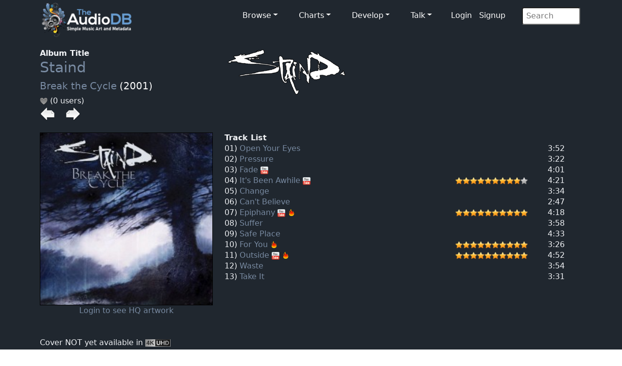

--- FILE ---
content_type: text/html; charset=UTF-8
request_url: https://www.theaudiodb.com/album/2115791-Staind-Break-the-Cycle
body_size: 4742
content:
<!DOCTYPE html>
<html lang="en">
<script type="text/javascript">
	// Javascript Functions //

	//##########################################//
	// ########## Sugestion Box ################//
	// #########################################//

	// Are you sure function
	function makesure() {
		if (confirm('Are you sure?')) {
			return true;
		} else {
			return false;
		}
	}
</script>


<head>
	<meta charset="utf-8">
	<meta name="viewport" content="width=device-width, initial-scale=1.0">
	<meta name="description" content="Artist: Staind,	Album: Break the Cycle, MusicBrainzID: 048f973a-df44-3260-af48-459a0608f948, data, artwork, cover, cdart, spine, back cover">
	<meta name="author" content="TheAudioDB">
	<title>Staind - Break the Cycle | TheAudioDB.com</title>
	<!-- Page Canonical -->
	<link rel="canonical" href='https://www.theaudiodb.com/album/2115791-Staind-Break-the-Cycle' />
	<link href="/css/bootstrap.5.3.3.min.css?v=1" rel="stylesheet">
<link href="/css/font-awesome.min.css" rel="stylesheet">
<link href="/css/main-dark.css" rel="stylesheet">
<meta name="insight-app-sec-validation" content="b724337f-e21c-4197-a250-1172b24ad088">
<link rel="apple-touch-icon" sizes="57x57" href="/images/ico/apple-icon-57x57.png">
<link rel="apple-touch-icon" sizes="60x60" href="/images/ico/apple-icon-60x60.png">
<link rel="apple-touch-icon" sizes="72x72" href="/images/ico/apple-icon-72x72.png">
<link rel="apple-touch-icon" sizes="76x76" href="/images/ico/apple-icon-76x76.png">
<link rel="apple-touch-icon" sizes="114x114" href="/images/ico/apple-icon-114x114.png">
<link rel="apple-touch-icon" sizes="120x120" href="/images/ico/apple-icon-120x120.png">
<link rel="apple-touch-icon" sizes="144x144" href="/images/ico/apple-icon-144x144.png">
<link rel="apple-touch-icon" sizes="152x152" href="/images/ico/apple-icon-152x152.png">
<link rel="apple-touch-icon" sizes="180x180" href="/images/ico/apple-icon-180x180.png">
<link rel="icon" type="image/png" sizes="192x192" href="/images/ico/android-icon-192x192.png">
<link rel="icon" type="image/png" sizes="32x32" href="/images/ico/favicon-32x32.png">
<link rel="icon" type="image/png" sizes="96x96" href="/images/ico/favicon-96x96.png">
<link rel="icon" type="image/png" sizes="16x16" href="/images/ico/favicon-16x16.png">

<!-- Stat generation -->
<script
    src="https://app.rybbit.io/api/script.js"
    data-site-id="cf69f0cd148e"
    defer></script></head>

<body class="homepage">
	
<!-- Navbar -->

<nav class="navbar navbar-expand-sm navbar-inverse navbar-dark">
    <div class="container">
        <a class="navbar-brand" href="/"><img src="/images/logo_new_12.png" alt="website logo" width="190" height="77"></a>
        <!-- Burger Menu -->
        <button class="navbar-toggler collapsed navbar-inverse" type="button" data-bs-toggle="collapse" data-bs-target="#mynavbar" aria-expanded="false">
            <span class="navbar-toggler-icon white"></span>
        </button>
        <!-- Large Menu -->
        <div class="navbar-collapse collapse" id="mynavbar">
            <ul class="navbar-nav ms-auto">
                <!-- Browse Dropdown -->
                <li class=" nav-item dropdown dropdown-menu-dark nav-item px-1">
                    <a href="#" class="dropdown-toggle" type="button" id="dropdownMenuButton1" data-bs-toggle="dropdown" aria-expanded="false">Browse</a>
                    <ul class="dropdown-menu dropdown-menu-dark">
                        <li class='py-2'><a href='/activity'>Activity Feed</a></li>
                        <li class='py-2'><a href='/add_artist'>Import New Artist</a></li>
                        <li class='py-2'><a href='/add_label'>Import New Label</a></li>
                        <li class='py-2'><a href="/list_browse">Browse Playlists</a></li>
                        <li class='py-2'><a href="/missing_artwork">Missing Artwork</a></li>
                    </ul>
                </li>

                <!-- Charts Dropdown -->
                <li class="nav-item dropdown nav-item px-1">
                    <a href='#' class="dropdown-toggle" type="button" id="dropdownMenuButton2" data-bs-toggle="dropdown" aria-expanded="false">Charts</a>
                    <ul class="dropdown-menu dropdown-menu-dark px-1">
                        <li class='py-2'><a href="/chart_itunes">Top iTunes</a></li>
                        <li class='py-2'><a href="/chart_artists">Top 100 Artists</a></li>
                        <li class='py-2'><a href="/chart_albums">Top 100 Albums</a></li>
                        <li class='py-2'><a href="/chart_tracks">Top 100 Tracks</a></li>
                        <li class='py-2'><a href="/chart_mvids">Top Youtube</a></li>
                        <li class='py-2'><a href="/chart_sitestats">Site Statistics</a></li>
                        <li class='py-2'><a href="/chart_datastats">Data Statistics</a></li>
                    </ul>
                </li>

                <!-- Developers Dropdown-->
                <li class="dropdown nav-item px-1">
                    <a href='#' class="dropdown-toggle" type="button" id="dropdownMenuButton4" data-bs-toggle="dropdown" aria-expanded="false">Develop</a>
                    <ul class="dropdown-menu dropdown-menu-dark px-1">
                        <li class='py-2'><a href="/free_music_api">Free Music API</a></li>
                        <li class='py-2'><a href="/pricing">Pricing</a></li>
                        <li class='py-2'><a href="https://trello.com/b/V52egHeq/theaudiodb">Roadmap</a></li>
                        <li class='py-2'><a href="/docs_artwork">Artwork Types</a></li>
                        <li class='py-2'><a href="/docs_json">JSON Examples</a></li>
                        <!-- <li class='py-2'><a href="/docs_hashing">Song Hashing</a></li> -->
                    </ul>
                </li>

                <!-- Discuss -->
                <li class="dropdown nav-item px-1">
                    <a href='#' class="dropdown-toggle" type="button" id="dropdownMenuButton5" data-bs-toggle="dropdown" aria-expanded="false">Talk</a>
                    <ul class="dropdown-menu dropdown-menu-dark px-1">
                        <li class='py-2'><a href="/forum">Forum</a></li>
                        <li class='py-2'><a href="https://discord.gg/pFvgaXV">Discord Chat</a></li>
                    </ul>
                </li>

                <!-- Username -->
                
                        <li>
                            <a href='/user_login.php'>Login</a> 
                            <a href='/user_register2.php'>Signup</a>
                        </li>
                <!-- Search Box -->
                <li class="dropdown nav-item px-1">
                    <div class="search">
                        <form role="form" action="/browse.php" method="post">
                            <input type="search" name="search" class="search-form" autocomplete="off" placeholder=" Search" />
                        </form>
                    </div>
                </li>
            </ul>
        </div>
    </div>
</nav>	<section id="feature">
		<div class="container">
			<div class='row'><div class='col-sm-4'><b>Album Title</b><br><h1><a href='/artist/112004-Staind'>Staind</a></h1><h2><a href='/album/2115791-Staind-Break-the-Cycle'>Break the Cycle</a> (2001)</h2><img src='/images/icons/heart_off.png'  alt='heart off icon'/> (0 users) <br><a href='/album/2115795-Staind-Dysfunction' /><img src='/images/icons/last.png' alt='Last Icon'></a><img src='/images/transparent.png' width='15' alt='Transparent icon' /> <a href='/album/2115794-Staind-14-Shades-of-Grey' /><img src='/images/icons/next.png'  alt='Next icon' /></a><br><br></div>
				<div class="col-sm-8">
					<a href='https://r2.theaudiodb.com/images/media/artist/logo/yttwsx1541884408.png'/>
    <img src='https://r2.theaudiodb.com/images/media/artist/logo/yttwsx1541884408.png' style='width: 255px;' alt='Logo Image' /></a>
					<br><br>
				</div>

				</div><div class='row'><div class='col-sm-4'><a href='/user_register2.php'/><img class='glass' src='https://r2.theaudiodb.com/images/media/album/thumb/break-the-cycle-4e80638b960ae.jpg/small' alt='Album Thumb' style='width: 100%;' /><br><center>Login to see HQ artwork</center><br></a><br>Cover NOT yet available in <img src='/images/icons/4k_logo_bw_small.png' alt='4k icon' height='15'/><br><a href='/upload_art.php?t=11&id=2115791'> Upload Hi-Res<img src='/images/icons/edit.png'  alt='Edit icon' /></a><br><br><a href='https://www.theaudiodb.com/user_register2.php'> <button type='button' class='btn btn-danger'>Love</button></a><a href='https://www.theaudiodb.com/user_register2.php'> <button type='button' class='btn btn-warning'>Edit Album</button></a></p><br><b>Your Rating (Click a star below)</b><p><img src='/images/icons/star_bw.png'  alt='Star off icon' /><img src='/images/icons/star_bw.png'  alt='Star off icon' /><img src='/images/icons/star_bw.png'  alt='Star off icon' /><img src='/images/icons/star_bw.png'  alt='Star off icon' /><img src='/images/icons/star_bw.png'  alt='Star off icon' /><img src='/images/icons/star_bw.png'  alt='Star off icon' /><img src='/images/icons/star_bw.png'  alt='Star off icon' /><img src='/images/icons/star_bw.png'  alt='Star off icon' /><img src='/images/icons/star_bw.png'  alt='Star off icon' /><img src='/images/icons/star_bw.png'  alt='Star off icon' />
				<br><br>
		</div>
		<div class="col-sm-5">

			<b>Track List</b><br>01) <a href='/track/32792340-Staind-Open-Your-Eyes'>Open Your Eyes</a><br>02) <a href='/track/32792341-Staind-Pressure'>Pressure</a><br>03) <a href='/track/32792342-Staind-Fade'>Fade</a> <img src='/images/icons/mvid.png' alt='Music Video Icon' /><br>04) <a href='/track/32792343-Staind-Its-Been-Awhile'>It's Been Awhile</a> <img src='/images/icons/mvid.png' alt='Music Video Icon' /><br>05) <a href='/track/32792344-Staind-Change'>Change</a><br>06) <a href='/track/32792345-Staind-Cant-Believe'>Can't Believe</a><br>07) <a href='/track/32792346-Staind-Epiphany'>Epiphany</a> <img src='/images/icons/mvid.png' alt='Music Video Icon' /> <img src='/images/icons/flame2.png'  alt='Flame icon'/><br>08) <a href='/track/32792347-Staind-Suffer'>Suffer</a><br>09) <a href='/track/32792348-Staind-Safe-Place'>Safe Place</a><br>10) <a href='/track/32792349-Staind-For-You'>For You</a> <img src='/images/icons/flame2.png'  alt='Flame icon'/><br>11) <a href='/track/32792350-Staind-Outside'>Outside</a> <img src='/images/icons/mvid.png' alt='Music Video Icon' /> <img src='/images/icons/flame2.png'  alt='Flame icon'/><br>12) <a href='/track/32792351-Staind-Waste'>Waste</a><br>13) <a href='/track/32792352-Staind-Take-It'>Take It</a><br>		</div>

		<div class="col-sm-2 text-right dontshow">
			<br><br><br><br><img src='/images/icons/star.png' alt='Star Icon' style='width:9%'/><img src='/images/icons/star.png' alt='Star Icon' style='width:9%'/><img src='/images/icons/star.png' alt='Star Icon' style='width:9%'/><img src='/images/icons/star.png' alt='Star Icon' style='width:9%'/><img src='/images/icons/star.png' alt='Star Icon' style='width:9%'/><img src='/images/icons/star.png' alt='Star Icon' style='width:9%'/><img src='/images/icons/star.png' alt='Star Icon' style='width:9%'/><img src='/images/icons/star.png' alt='Star Icon' style='width:9%'/><img src='/images/icons/star.png' alt='Star Icon' style='width:9%'/><img src='/images/icons/star_bw.png' alt='Star Icon off' style='width:9%'/><br><br><br><img src='/images/icons/star.png' alt='Star Icon' style='width:9%'/><img src='/images/icons/star.png' alt='Star Icon' style='width:9%'/><img src='/images/icons/star.png' alt='Star Icon' style='width:9%'/><img src='/images/icons/star.png' alt='Star Icon' style='width:9%'/><img src='/images/icons/star.png' alt='Star Icon' style='width:9%'/><img src='/images/icons/star.png' alt='Star Icon' style='width:9%'/><img src='/images/icons/star.png' alt='Star Icon' style='width:9%'/><img src='/images/icons/star.png' alt='Star Icon' style='width:9%'/><img src='/images/icons/star.png' alt='Star Icon' style='width:9%'/><img src='/images/icons/star.png' alt='Star Icon' style='width:9%'/><br><br><br><img src='/images/icons/star.png' alt='Star Icon' style='width:9%'/><img src='/images/icons/star.png' alt='Star Icon' style='width:9%'/><img src='/images/icons/star.png' alt='Star Icon' style='width:9%'/><img src='/images/icons/star.png' alt='Star Icon' style='width:9%'/><img src='/images/icons/star.png' alt='Star Icon' style='width:9%'/><img src='/images/icons/star.png' alt='Star Icon' style='width:9%'/><img src='/images/icons/star.png' alt='Star Icon' style='width:9%'/><img src='/images/icons/star.png' alt='Star Icon' style='width:9%'/><img src='/images/icons/star.png' alt='Star Icon' style='width:9%'/><img src='/images/icons/star.png' alt='Star Icon' style='width:9%'/><br><img src='/images/icons/star.png' alt='Star Icon' style='width:9%'/><img src='/images/icons/star.png' alt='Star Icon' style='width:9%'/><img src='/images/icons/star.png' alt='Star Icon' style='width:9%'/><img src='/images/icons/star.png' alt='Star Icon' style='width:9%'/><img src='/images/icons/star.png' alt='Star Icon' style='width:9%'/><img src='/images/icons/star.png' alt='Star Icon' style='width:9%'/><img src='/images/icons/star.png' alt='Star Icon' style='width:9%'/><img src='/images/icons/star.png' alt='Star Icon' style='width:9%'/><img src='/images/icons/star.png' alt='Star Icon' style='width:9%'/><img src='/images/icons/star.png' alt='Star Icon' style='width:9%'/><br><br><br>		</div>

		<div class="col-sm-1 dontshow">
			<br>
			3:52<br>3:22<br>4:01<br>4:21<br>3:34<br>2:47<br>4:18<br>3:58<br>4:33<br>3:26<br>4:52<br>3:54<br>3:31<br>
			<br>
		</div>
		</div>

		<div class='row'><div class='col-sm-4'><b>Data Complete</b> 80%<br><div class='progress-container'><progress class='progress is-info' value='8' max='10'>15%</progress></div><br><br><b>Total Rating</b><p><img src='/images/icons/star_7.5.png' alt='Star Icon' width='30'/> (2 users)<br><br><b>Back Cover</b><br><a href='https://r2.theaudiodb.com/images/media/album/back/y524bf1610369082.jpg'/><img src='https://r2.theaudiodb.com/images/media/album/back/y524bf1610369082.jpg/medium' alt='Album Back Cover' style='width: 100%;'/></a><br><br><b>CD Art</b><br><a href='https://r2.theaudiodb.com/images/media/album/cdart/break-the-cycle-4e8063edc4980.png'/><img src='https://r2.theaudiodb.com/images/media/album/cdart/break-the-cycle-4e8063edc4980.png/medium' alt='CDart Artwork' style='width: 100%;' /></a><br><br><b>3D Case</b><br><a href='https://r2.theaudiodb.com/images/media/album/3dcase/gvkc651695634904.png'/><img src='https://r2.theaudiodb.com/images/media/album/3dcase/gvkc651695634904.png/medium' alt='Album 3D Case' style='width: 100%;'></a><br><br><b>3D Thumb</b><br><a href='https://r2.theaudiodb.com/images/media/album/3dthumb/7nl7s11695634880.png'/><img src='https://r2.theaudiodb.com/images/media/album/3dthumb/7nl7s11695634880.png/medium' alt='Album 3D Thumb' style='width: 100%;'></a><br><br><b>3D Flat</b><br><img src='/images/3dFlat_Template.png' alt='Transparent Icon' /><br><br><b>3D Face</b><br><img src='/images/3dFace_Template.png' alt='Transparent Icon' /><br><br><b>3D Spine</b><br><img src='/images/spine_template.png' alt='Transparent Icon' /><br><br>		</b>
		<b>First Released</b>
		<p><img src="/images/icons/calendar.png" alt="Calendar Icon" />
			2001		</p>
		<b>Genre</b>
		<p><img src="/images/icons/genre.png" alt="Genre Icon" />
			Alternative Rock		</p>
		<b>Mood</b>
		<p><img src="/images/icons/mood.png" alt="Mood Icon" />
			Bittersweet		</p>
		<b>Style</b>
		<p><img src="/images/icons/style.png" alt="Style Icon" />
			Rock/Pop		</p>
		<b>Theme</b>
		<p><img src="/images/icons/style.png" alt="Theme Icon" />
			---		</p>
		<b>Tempo</b>
		<p><img src="/images/icons/speed.png" alt="Speed Icon" />
			Fast		</p>
		<b>Release Format</b>
		<p><img src='/images/icons/Album.png' alt='Release Format Icon' /> Album </p>
		<b>Record Label Release</b>
		<p><img src='/images/icons/speed.png' alt='Speed Icon'/> <a href='/label/43972'/>Flip Records</a><br> </p>
		<b>World Sales Figure</b>
		<p><img src="/images/icons/sales.png" alt="Sales Icon">
			0 copies</div><div class='col-sm-8'><b>Album Description</b><br>Available in:  <a href='/album/2115791-Staind-Break-the-Cycle'/><img src='/images/icons/flags/flags-iso/shiny/32/en.png' Title='Available in English'></a> <br>Break the Cycle is the third studio album of the American rock band Staind, released through Elektra Entertainment and Flip Records in 2001. It is Staind's most successful album to date, and was the album that broke them into the mainstream. It was a huge international success for the band, as it spent 3 weeks at number 1 position in the U.S. album charts and many weeks in the top 10 album charts of The Billboard 200, the UK and New Zealand. It sold 4 million copies in 2001. The album went 5x platinum by the RIAA.<br><a href='https://google.com/search?btnI=1&q=Break+the+Cycle Wikipedia album' target='_blank' rel='noopener'/><img src='/images/icons/wiki.png' alt='wiki icon'/></a> 			<br><br><br>
			<b>User Album Review</b>

			<br>None...<br></a>
			<br><br>
			<b>External Album Reviews</b><br>
			None...</a><br>			<br>
			<br><br><b>User Comments</b><br>
		
                    <img src='/images/separator.png' alt='seperator' style='width: 100%; object-fit: contain' /><br>
                    <div id='comments'>No comments yet...</div>
                    <img src='/images/separator.png' alt='seperator' style='width: 100%; object-fit: contain' /></div></div><div class='row'><div class='col-sm-4'><br><b>Status</b><br><img src='/images/icons/unlocked.png' alt='Locked icon' width='16' /> unlocked</p></div><div class='col-sm-8'><br><b>External Links</b><br><a href='https://musicbrainz.org/release-group/048f973a-df44-3260-af48-459a0608f948' target='_blank' rel='noopener'><img src='/images/icons/Logo/Musicbrainzwhite_64.png'  alt='MusicBrainz Large icon' /></a><img src='/images/transparent.png' alt='transparent block' width ='10'> <a href='https://www.amazon.co.uk/s/?_encoding=UTF8&x=13&redirect=true&tag=raspberrypifo-21&linkCode=ur2&y=20&camp=1634&rd=1&creative=19450&field-keywords=Staind Break the Cycle&url=search-alias%3Ddigital-music' target='_blank' rel='noopener'><img src='/images/icons/Logo/amazon_64.png' alt='Amazon Large icon' /></a><img src='/images/transparent.png' alt='transparent block' width ='10'> <a href='https://www.metacritic.com/music/break-the-cycle' target='_blank' rel='noopener'><img src='/images/icons/metacritic_64.png' alt='Metacritic Large Icon'/></a>		</div>
		</div>
		</div>
		</div>
	</section><!--/#bottom-->

	<footer id="footer" class="midnight-blue">
    <div class="container">
        <div class="row">
            <div class="col-sm-3">
                &copy; 2012-2026<a href="https://www.theaudiodb.com/" title="TheAudioDB.com"> - TheAudioDB.com</a>
                <div><a href="/free_music_api" title="Free Music API">Free Music API</a></div>
            </div>
            <div class="col-sm-6">
                <center>
                    Socials:
                    <a href="https://www.facebook.com/TheDataDB/"><img src="../images/facebook_icon.png" alt="facebook icon"></a>
                    <a href="https://twitter.com/TheAudioDB"><img src="../images/twitter_icon.png" alt="twitter icon"></a>
                    <a href="https://discord.com/invite/pFvgaXV"><img src="../images/discord_icon.png" alt="Dicsord icon"></a><br><br>
                    <a href="https://www.thecocktaildb.com" target="_blank" rel="noopener"><img src="../images/logo-tcdb.png" alt="logo"></a>
                    <a href="https://www.thesportsdb.com" target="_blank" rel="noopener"><img src="../images/logo-tsdb.png" alt="logo"></a>
                    <a href="https://www.themealdb.com" target="_blank" rel="noopener"><img src="../images/logo-tmdb.png" alt="logo"></a>
                </center>
            </div>
            <div class="col-sm-3">
                <ul class="pull-right">
                    <li><a href="/about.php">About</a></li>
                    <li><a href="/docs_terms_of_use.php">Terms</a></li>
                    <li><a href="/docs_privacy_policy.php">Privacy</a></li>
                    <li><a href="/docs_refunds.php">Refunds</a></li>
                </ul>
            </div>
        </div>
    </div>
</footer><!--/#footer--><!--######## Scripts ########-->
<script src="../js/bootstrap.bundle.min.js"></script>
<!--######## Scripts ########--><script defer src="https://static.cloudflareinsights.com/beacon.min.js/vcd15cbe7772f49c399c6a5babf22c1241717689176015" integrity="sha512-ZpsOmlRQV6y907TI0dKBHq9Md29nnaEIPlkf84rnaERnq6zvWvPUqr2ft8M1aS28oN72PdrCzSjY4U6VaAw1EQ==" data-cf-beacon='{"version":"2024.11.0","token":"27e1aef9e8dc4c62b59de3e0337d9df0","server_timing":{"name":{"cfCacheStatus":true,"cfEdge":true,"cfExtPri":true,"cfL4":true,"cfOrigin":true,"cfSpeedBrain":true},"location_startswith":null}}' crossorigin="anonymous"></script>
</body>

</html>